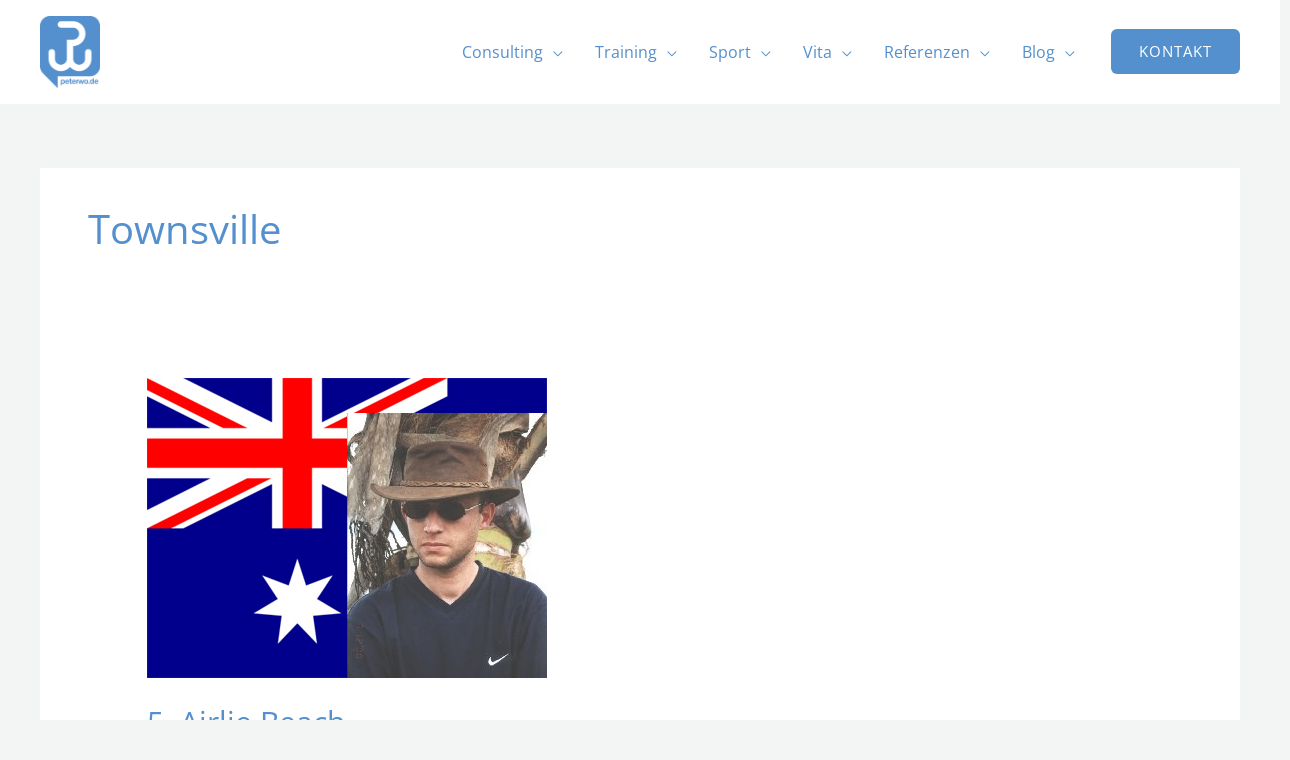

--- FILE ---
content_type: text/css
request_url: https://www.wode.de/wp-content/themes/peter-wode/style.css
body_size: 1397
content:
/**
Theme Name: Peter Wode
Author: Brainstorm Force
Author URI: http://wpastra.com/about/
Description: Astra is the fastest, fully customizable & beautiful theme suitable for blogs, personal portfolios and business websites. It is very lightweight (less than 50KB on frontend) and offers unparalleled speed. Built with SEO in mind, Astra comes with schema.org code integrated so search engines will love your site. Astra offers plenty of sidebar options and widget areas giving you a full control for customizations. Furthermore, we have included special features and templates so feel free to choose any of your favorite page builder plugin to create pages flexibly. Some of the other features: # WooCommerce Ready # Responsive # Compatible with major plugins # Translation Ready # Extendible with premium addons # Regularly updated # Designed, Developed, Maintained & Supported by Brainstorm Force. Looking for a perfect base theme? Look no further. Astra is fast, fully customizable and beautiful theme!
Version: 1.0.0
License: GNU General Public License v2 or later
License URI: http://www.gnu.org/licenses/gpl-2.0.html
Text Domain: peter-wode
Template: astra
*/

body {hyphens: auto;}

.ast-theme-transparent-header .main-header-menu .menu-link a {color:black!important;}

.footer-widget-area[data-section="sidebar-widgets-footer-widget-4"] .footer-widget-area-inner a:hover {
    color: var(--ast-global-color-4)!important;
}

.nur-mobile .menu-link {display: none;}

@media screen and (max-width: 400px) {
	.nur-mobile .menu-link {display: inline-block;;}
}